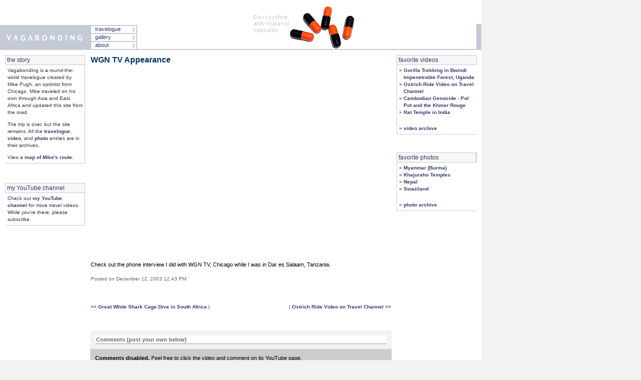

--- FILE ---
content_type: text/html; charset=utf-8
request_url: http://www.vagabonding.com/gallery/archives/000124.html
body_size: 5136
content:
<HTML><HEAD> <meta NAME="description" content=" Vagabonding is a real-time round-the-world travelogue.  Follow Mike Pugh as he travels by himself through East Asia, the Indian Subcontinent, and Africa."> <meta NAME="keywords" content=" vagabonding, vagabond, Mike Pugh, travel, travelogue, web travelogue, online travelogue, travel writing, travel video, web video, youtube, independent travel, independent film, adventure travel, travel photos, weblog, blog, travel blog, Thailand, Burma, Myanmar Laos, Cambodia, Vietnam, China, India, Nepal, Tibet, Egypt, Jordan, Lebanon, Israel, Syria, Ethiopia, Uganda, Tanzania, Kenya, South Africa, immunizations, malaria, Doxy, Dyoxycycline, adventure travel, threading, land and sea, sailing, train travel, escape, escapism, Larium, culture, third world, Asia, leap of faith, Buddhism, spirituality, quest, search, hurrah, ding-dongs, do metatags even work?">
<title>WGN TV Appearance | travel video by Vagabonding.com</title>
<meta http-equiv="Content-Type" content="text/html; charset=iso-8859-1" />

<link rel="stylesheet" href="/gallery/styles-site.css" type="text/css" />
<link rel="alternate" type="application/rss+xml" title="RSS" href="/gallery/index.rdf" />

<script language="javascript" type="text/javascript">
<!--

function OpenTrackback (c) {
    window.open(c,
                    'trackback',
                    'width=480,height=480,scrollbars=yes,status=yes');
}

var HOST = 'www.vagabonding.com';

// Copyright (c) 1996-1997 Athenia Associates.
// http://www.webreference.com/js/
// License is granted if and only if this entire
// copyright notice is included. By Tomer Shiran.

function setCookie (name, value, expires, path, domain, secure) {
    var curCookie = name + "=" + escape(value) + ((expires) ? "; expires=" + expires.toGMTString() : "") + ((path) ? "; path=" + path : "") + ((domain) ? "; domain=" + domain : "") + ((secure) ? "; secure" : "");
    document.cookie = curCookie;
}

function getCookie (name) {
    var prefix = name + '=';
    var c = document.cookie;
    var nullstring = '';
    var cookieStartIndex = c.indexOf(prefix);
    if (cookieStartIndex == -1)
        return nullstring;
    var cookieEndIndex = c.indexOf(";", cookieStartIndex + prefix.length);
    if (cookieEndIndex == -1)
        cookieEndIndex = c.length;
    return unescape(c.substring(cookieStartIndex + prefix.length, cookieEndIndex));
}

function deleteCookie (name, path, domain) {
    if (getCookie(name))
        document.cookie = name + "=" + ((path) ? "; path=" + path : "") + ((domain) ? "; domain=" + domain : "") + "; expires=Thu, 01-Jan-70 00:00:01 GMT";
}

function fixDate (date) {
    var base = new Date(0);
    var skew = base.getTime();
    if (skew > 0)
        date.setTime(date.getTime() - skew);
}

function rememberMe (f) {
    var now = new Date();
    fixDate(now);
    now.setTime(now.getTime() + 365 * 24 * 60 * 60 * 1000);
    setCookie('mtcmtauth', f.author.value, now, '', HOST, '');
    setCookie('mtcmtmail', f.email.value, now, '', HOST, '');
    setCookie('mtcmthome', f.url.value, now, '', HOST, '');
}

function forgetMe (f) {
    deleteCookie('mtcmtmail', '', HOST);
    deleteCookie('mtcmthome', '', HOST);
    deleteCookie('mtcmtauth', '', HOST);
    f.email.value = '';
    f.author.value = '';
    f.url.value = '';
}

//-->
</script>


<style type="text/css">
<!--
body {
	background-color: #F2F2F2;
}
-->
</style></head>

<body>

<script type='text/javascript'>

//HV Menu- by Ger Versluis (http://www.burmees.nl/)
//Submitted to Dynamic Drive (http://www.dynamicdrive.com)
//Visit http://www.dynamicdrive.com for this script and more

function Go(){return}

</script>

<script type='text/javascript' src='/nav/blue_exmplmenu_var.js'></script>
<script type='text/javascript' src='/nav/menu_com.js'></script>
<noscript>Your browser does not support script</noscript>



<!-- BEGIN header table -->


<table width="961" border="0" cellspacing="0" cellpadding="0" bgcolor="#FFFFFF">
  <tr>
    <td width="8%">

      <table width="100%" height="100" border="0" cellspacing="0" cellpadding="0">
        <tr> 
          <td><img src="/images/i_spacer.gif" width="180" height="50"></td>
          <td><img src="/images/i_spacer.gif" width="90" height="50"></td>
        </tr>

        <tr> 
          <td><a href="/index.html"><img src="/images/i_logo_blue.gif" width="180" height="50" border="0"></a></td>
          <td><img src='/images/i_spacer.gif' width='90' height='50'></td>
        </tr>
      </table>

    </td>
    <td width="90%">
      <table width="100%" border="0" cellspacing="0" cellpadding="0">
        <tr> 
          <td> 
            <div align="center">       <div align="center">

	  

<!-- ******************* BEGIN ephemera image rotator ******************* -->



		<script type='text/javascript' language="JavaScript">

		<!--

		// Create arrays to contain all the values 

		// for image locations

		

		image = new Array



		image[1]="/images/i_ephemera01_cinnamon.gif"

		image[2]="/images/i_ephemera02_stamps.gif"

		image[3]="/images/i_ephemera03_letter.gif"

		image[4]="/images/i_ephemera04_korean_bill.gif"

		image[5]="/images/i_ephemera05_masai_spear_tip2.gif"

		image[6]="/images/i_ephemera06_african_necklace.gif"

		image[7]="/images/i_ephemera07_mexico_seeds.gif"

		image[8]="/images/i_ephemera09_thai_ticket.gif"

		image[9]="/images/i_ephemera10_5_kyat_note.gif"

		image[10]="/images/i_ephemera11_beer_chang.gif"

		image[11]="/images/i_ephemera12_myanmar_lottery.gif"

		image[12]="/images/i_ephemera13_cheroot_wrapper.gif"

		image[13]="/images/i_ephemera14_cheroot_cigars.gif"

		image[14]="/images/i_ephemera15_beer_lao_cap.gif"

		image[15]="/images/i_ephemera16_500_lao_note.gif"

		image[16]="/images/i_ephemera17_huge_moth.gif"

		image[17]="/images/i_ephemera18_indian_rupees.gif"

		image[18]="/images/i_ephemera19_betel_nut.gif"

		image[19]="/images/i_ephemera20_biri_cigs.gif"

		image[20]="/images/i_ephemera21_doxy.gif"

		image[21]="/images/i_ephemera22_nepalese_rupee.gif"

		image[22]="/images/i_ephemera23_petra_sand.gif"		

		image[23]="/images/i_ephemera24_tanz_train.gif"

		image[24]="/images/i_ephemera25_tusker.gif"

		image[25]="/images/i_ephemera26_cockroach.gif"

		image[26]="/images/i_ephemera27_fruit.gif"
		
		image[27]="/images/i_ephemera28_sa_rand.gif"



		// Create a random number between 1 and your number

		random_num = (Math.round((Math.random()*26)+1))

		

		

		// Write the image tag with a random array element

		document.write("<img src=\"" + image[random_num] + "\"><br>");

		

		-->

		</script>



<!-- ******************* END ephemera image rotator  ******************* -->

	  

	  </div> 
            </div>
          </td>
        </tr>
        <tr> 
          <td bgcolor="#C4CAD7"><img src="/images/i_spacer.gif" width="1" height="2"></td>
        </tr>
      </table>
    </td>
    <td width="2%">
      <table width="100%" border="0" cellspacing="0" cellpadding="0">
        <tr>
          <td>
            <div align="right"><img src="/images/i_spacer.gif" width="2" height="98"><img src="/images/i_head_block_blue.gif" width="10" height="50"></div>
          </td>
        </tr>
        <tr>
          <td bgcolor="#C4CAD7"><img src="/images/i_spacer.gif" width="1" height="2"></td>
        </tr>
      </table>
    </td>
  </tr>
</table>

<!-- END header table -->
<!-- BEGIN body table -->
<table width="961" border="0" cellspacing="0" cellpadding="0" bgcolor="#FFFFFF">
  <tr>
    <td width="180" valign="top">
      <table width="100%" border="0" cellspacing="0" cellpadding="10">
        <tr>
          <td>
            <table width="100%" border="0" cellspacing="0" cellpadding="0">
              <tr> 
                <td colspan="3" bgcolor="#C4CAD7"><img src="/images/i_spacer.gif" alt="" width="100%" height="1" hspace="0" vspace="0" border="0"></td>
              </tr>
              <tr> 
                <td bgcolor="#C4CAD7"><img src="/images/i_spacer.gif" alt="" width="1" height="100%" hspace="0" vspace="0" border="0"></td>
                <td bgcolor="#F7F7F7"><span class="t_mod_head">&nbsp;the story</span></td>
                <td bgcolor="#C4CAD7"></td>
              </tr>
              <tr> 
                <td colspan="3" bgcolor="#C4CAD7"><img src="/images/i_spacer.gif" alt="" width="100%" height="1" hspace="0" vspace="0" border="0"></td>
              </tr>
              <tr> 
                <td></td>
                <td> 
                  <table width="100%" border="0" cellspacing="0" cellpadding="4">
                    <tr> 
                      <td><p class="module">Vagabonding is a round-the- world travelogue created by Mike 
  Pugh, an optimist from Chicago. Mike traveled on his own through Asia and East 
  Africa and updated this site from the 
  road.</p>
  
<p class="module">The trip is over, but the site remains. All the <a href="/archives.html">travelogue</a>, 
<a href="/gallery/archives.html">video</a>, and <a href="/gallery_app/albums.php">photo</a> 
entries are in their archives.</p>


<p class="module">View a <a href="/where_ive_been.html" target="new">map of Mike's 
  route</a>.</p></td>
                    </tr>
                  </table>
                </td>
                <td bgcolor="#C4CAD7"><img src="/images/i_spacer.gif" alt="" width="1" height="100%" hspace="0" vspace="0" border="0"></td>
              </tr>
              <tr> 
                <td colspan="3" bgcolor="#C4CAD7"><img src="/images/i_spacer.gif" alt="" width="100%" height="1" hspace="0" vspace="0" border="0"></td>
              </tr>
            </table>
            <p>&nbsp;              </p>
            <table width="100%" border="0" cellspacing="0" cellpadding="0">
              <tr>
                <td colspan="3" bgcolor="#C4CAD7"><img src="/images/i_spacer.gif" alt="" width="100%" height="1" hspace="0" vspace="0" border="0"></td>
              </tr>
              <tr>
                <td bgcolor="#C4CAD7"><img src="/images/i_spacer.gif" alt="" width="1" height="100%" hspace="0" vspace="0" border="0"></td>
                <td bgcolor="#F7F7F7"><span class="t_mod_head">&nbsp;my YouTube channel</span></td>
                <td bgcolor="#C4CAD7"></td>
              </tr>
              <tr>
                <td colspan="3" bgcolor="#C4CAD7"><img src="/images/i_spacer.gif" alt="" width="100%" height="1" hspace="0" vspace="0" border="0"></td>
              </tr>
              <tr>
                <td></td>
                <td>
                  <table width="100%" border="0" cellspacing="0" cellpadding="4">
                    <tr>
                      <td>
                        <p class="module">Check out <a href="https://www.youtube.com/vagabonding" target="_blank">my YouTube channel</a> for more travel videos. While you're there, please subscribe.</p></td>
                    </tr>
                </table></td>
                <td bgcolor="#C4CAD7"><img src="/images/i_spacer.gif" alt="" width="1" height="100%" hspace="0" vspace="0" border="0"></td>
              </tr>
              <tr>
                <td colspan="3" bgcolor="#C4CAD7"><img src="/images/i_spacer.gif" alt="" width="100%" height="1" hspace="0" vspace="0" border="0"></td>
              </tr>
            </table>
            <br><p><br>
              <img src="/images/i_spacer.gif" alt="" width="160" height="1" hspace="0" vspace="0" border="0">
                        </p></td>
        </tr>
      </table>
    </td>
    <td valign="top">
<img src="/images/i_spacer.gif" alt="" width="1" height="10" hspace="0" vspace="0" border="0"><br>

      <table width="100%" border="0" cellspacing="0" cellpadding="1">
        <tr> 
          <td><h1>WGN TV Appearance</h1>
        <iframe width="600" height="363" src="//www.youtube.com/embed/B9YkPe9e3Ug" frameborder="0" allowfullscreen></iframe>
        <br>
        <br><span class="blogbody">Check out the phone interview I did with WGN TV, Chicago while I was in Dar es Salaam, Tanzania.</span>
<p><span class="posted">Posted on December 12, 2003 
              12:43 PM <br />
              </span> </p></td>
        </tr>
		
      </table>



			 <!-- begin entry navigator -->
			         <p>&nbsp;</p>

			           <table width="100%" border="0" cellspacing="0">
            <tr> 
              <td> <div class="module"><a href="http://www.vagabonding.com/gallery/archives/000121.html">&lt;&lt; Great White Shark Cage Dive in South Africa</a> 
                | </div></td>
              <td>                <div class="module"> 
                  <div align="right">| <a href="http://www.vagabonding.com/gallery/archives/000129.html">Ostrich Ride Video on Travel Channel 
                    &gt;&gt;</a></div>
                </div>
                 </td>
            </tr>
          </table>
		           <p>&nbsp;</p>

			   <!-- end entry navigator -->


      <table width="100%" border="0" cellspacing="0" cellpadding="10">
        <tr>
          <td bgcolor="#F2F2F2"> 
            <!-- begin user comments -->            <div class="comments-head"><a name="comments"></a>Comments (post your 
              own below)</div>



<!-- end user comments -->
</td>
  </tr>
  
  
  <tr>
          <td bgcolor="#CCCCCC"> <p><strong>Comments disabled.</strong> Feel free to click the video and comment on its YouTube page.</p>

            

</td>
  </tr>
</table>

	  <!-- begin footer -->
	  <p>&nbsp;</p>
      <p align="center"><a href="/index.html">home</a> | <a href="/archives.html">travelogue</a> 
        | <a href="/gallery/index.html">gallery</a> | <a href="/about/index.html">about</a> 
      </p>
      <p align="center">&nbsp; </p>

    </td>
    <td width="180" valign="top"><table width="100%" border="0" cellspacing="0" cellpadding="10">
        <tr>
          <td>
            <table width="100%" border="0" cellspacing="0" cellpadding="0">
              <tr>
                <td colspan="3" bgcolor="#C4CAD7"><img src="/images/i_spacer.gif" alt="" width="100%" height="1" hspace="0" vspace="0" border="0"></td>
              </tr>
              <tr>
                <td bgcolor="#C4CAD7"><img src="/images/i_spacer.gif" alt="" width="1" height="100%" hspace="0" vspace="0" border="0"></td>
                <td bgcolor="#F7F7F7"><span class="t_mod_head">&nbsp;favorite videos</span></td>
                <td bgcolor="#C4CAD7"><img src="/images/i_spacer.gif" alt="" width="1" height="100%" hspace="0" vspace="0" border="0"></td>
              </tr>
              <tr>
                <td colspan="3" bgcolor="#C4CAD7"><img src="/images/i_spacer.gif" alt="" width="100%" height="1" hspace="0" vspace="0" border="0"></td>
              </tr>
              <tr>
                <td bgcolor="#C4CAD7"><img src="/images/i_spacer.gif" alt="" width="1" height="100%" hspace="0" vspace="0" border="0"></td>
                <td>
                  <table width="100%" border="0" cellspacing="0" cellpadding="4">
                    <tr>
                      <td>
                        <table width="100%" border="0" cellspacing="0" cellpadding="0">
                          <tr align="left">
                            <td width="1%" valign="top"><div class="module">&raquo;&nbsp;</div></td>
                            <td width="99%" valign="top">
                              <div class="module"><a href="/gallery/archives/000103.html">Gorilla Trekking in Bwindi Impenetrable Forest, Uganda</a></div></td>
                          </tr>
                          <tr align="left">
                            <td width="1%" valign="top"><div class="module">&raquo;&nbsp;</div></td>
                            <td valign="top"><div class="module"><a href="/gallery/archives/000129.html">Ostrich Ride Video on Travel Channel</a></div></td>
                          </tr>
                          <tr align="left">
                            <td width="1%" valign="top"><div class="module">&raquo;&nbsp;</div></td>
                            <td valign="top"><span class="module"><a href="/gallery/archives/000073.html">Cambodian Genocide - Pol Pot and the Khmer Rouge</a></span></td>
                          </tr>
                          <tr align="left">
                            <td width="1%" valign="top"><div class="module">&raquo;&nbsp;</div></td>
                            <td valign="top"><div class="module"><a href="/gallery/archives/000083.html">Rat Temple in India</a></div></td>
                          </tr>
                        </table>
                        <br>
                        <div class="module">&raquo; <a href="/gallery/archives.html">video archive</a></div></td>
                    </tr>
                </table></td>
                <td></td>
              </tr>
              <tr>
                <td colspan="3" bgcolor="#C4CAD7"><img src="/images/i_spacer.gif" alt="" width="100%" height="1" hspace="0" vspace="0" border="0"></td>
              </tr>
            </table>
            <br>
            <!-- favorite photos module -->
            <br>
            <table width="100%" border="0" cellspacing="0" cellpadding="0">
              <tr>
                <td colspan="3" bgcolor="#C4CAD7"><img src="/images/i_spacer.gif" alt="" width="100%" height="1" hspace="0" vspace="0" border="0"></td>
              </tr>
              <tr>
                <td bgcolor="#C4CAD7"><img src="/images/i_spacer.gif" alt="" width="1" height="100%" hspace="0" vspace="0" border="0"></td>
                <td bgcolor="#F7F7F7"><span class="t_mod_head">&nbsp;favorite photos</span></td>
                <td bgcolor="#C4CAD7"><img src="/images/i_spacer.gif" alt="" width="1" height="100%" hspace="0" vspace="0" border="0"></td>
              </tr>
              <tr>
                <td colspan="3" bgcolor="#C4CAD7"><img src="/images/i_spacer.gif" alt="" width="100%" height="1" hspace="0" vspace="0" border="0"></td>
              </tr>
              <tr>
                <td bgcolor="#C4CAD7"><img src="/images/i_spacer.gif" alt="" width="1" height="100%" hspace="0" vspace="0" border="0"></td>
                <td>
                  <table width="100%" border="0" cellspacing="0" cellpadding="4">
                    <tr>
                      <td>
                        <p class="module"><div class="module">&raquo; <a href="/gallery_app/view_album.php?set_albumName=bagan">Myanmar (Burma)</a></div>

<div class="module">&raquo; <a href="/gallery_app/view_album.php?set_albumName=khajuraho">Khajuraho Temples</a></div>

<div class="module">&raquo; <a href="/gallery_app/view_album.php?set_albumName=nepal">Nepal</a></div>

<div class="module"></div>

<div class="module">&raquo; <a href="/gallery_app/view_album.php?set_albumName=swaziland">Swaziland</a></div>

<br><div class="module">&raquo; <a href="/gallery_app/albums.php">photo archive</a></div> </td>
                    </tr>
                </table></td>
                <td></td>
              </tr>
              <tr>
                <td colspan="3" bgcolor="#C4CAD7"><img src="/images/i_spacer.gif" alt="" width="100%" height="1" hspace="0" vspace="0" border="0"></td>
              </tr>            </table>
            <br><br>

<!-- BEGIN Google AdSense code-->
			
			<script type="text/javascript"><!--
google_ad_client = "pub-4010276891509018";
google_ad_width = 160;
google_ad_height = 600;
google_ad_format = "160x600_as";
google_ad_channel ="";
google_color_border = "C4CAD7";
google_color_bg = "F7F7F7";
google_color_link = "343967";
google_color_url = "343967";
google_color_text = "6F6F6F";
//--></script>
<script type="text/javascript" src="https://pagead2.googlesyndication.com/pagead/show_ads.js">
</script>


<!-- END Google AdSense code-->
<img src="/images/i_spacer.gif" alt="" width="160" height="1" hspace="0" vspace="0" border="0"> </td>
        </tr>
      </table></td>
  </tr>
</table>
<script type="text/javascript">
var gaJsHost = (("https:" == document.location.protocol) ? "https://ssl." : "http://www.");
document.write(unescape("%3Cscript src='" + gaJsHost + "google-analytics.com/ga.js' type='text/javascript'%3E%3C/script%3E"));
</script>
<script type="text/javascript">
try {
var pageTracker = _gat._getTracker("UA-5600056-2");
pageTracker._trackPageview();
} catch(err) {}</script>
<script defer src="https://static.cloudflareinsights.com/beacon.min.js/vcd15cbe7772f49c399c6a5babf22c1241717689176015" integrity="sha512-ZpsOmlRQV6y907TI0dKBHq9Md29nnaEIPlkf84rnaERnq6zvWvPUqr2ft8M1aS28oN72PdrCzSjY4U6VaAw1EQ==" data-cf-beacon='{"version":"2024.11.0","token":"f665bd466fe6418581ad4407a9ab9f16","r":1,"server_timing":{"name":{"cfCacheStatus":true,"cfEdge":true,"cfExtPri":true,"cfL4":true,"cfOrigin":true,"cfSpeedBrain":true},"location_startswith":null}}' crossorigin="anonymous"></script>
</body>

<!-- Start Quantcast tag -->
<script type="text/javascript">
_qoptions={
qacct:"p-d0F1fDR0d6_T6"
};
</script>
<script type="text/javascript" src="http://edge.quantserve.com/quant.js"></script>
<noscript>
<img src="http://pixel.quantserve.com/pixel/p-d0F1fDR0d6_T6.gif" style="display: none;" border="0" height="1" width="1" alt="Quantcast"/>
</noscript>
<!-- End Quantcast tag -->

</html>


--- FILE ---
content_type: text/html; charset=utf-8
request_url: https://www.google.com/recaptcha/api2/aframe
body_size: 267
content:
<!DOCTYPE HTML><html><head><meta http-equiv="content-type" content="text/html; charset=UTF-8"></head><body><script nonce="SzeTMO4LcWAX-t6evsQ_Jg">/** Anti-fraud and anti-abuse applications only. See google.com/recaptcha */ try{var clients={'sodar':'https://pagead2.googlesyndication.com/pagead/sodar?'};window.addEventListener("message",function(a){try{if(a.source===window.parent){var b=JSON.parse(a.data);var c=clients[b['id']];if(c){var d=document.createElement('img');d.src=c+b['params']+'&rc='+(localStorage.getItem("rc::a")?sessionStorage.getItem("rc::b"):"");window.document.body.appendChild(d);sessionStorage.setItem("rc::e",parseInt(sessionStorage.getItem("rc::e")||0)+1);localStorage.setItem("rc::h",'1769436977067');}}}catch(b){}});window.parent.postMessage("_grecaptcha_ready", "*");}catch(b){}</script></body></html>

--- FILE ---
content_type: text/css
request_url: http://www.vagabonding.com/gallery/styles-site.css
body_size: 1246
content:
html { 
                scrollbar-face-color:#FFFFFF;
                scrollbar-arrow-color:#660000;
                scrollbar-track-color:#F0F0F0;
                scrollbar-shadow-color:#333333;
                scrollbar-highlight-color:#CCCCCC;
                scrollbar-3dlight-color:#CCCCCC;
                scrollbar-darkshadow-Color:#CCCCCC;    
                      }

	body {
		margin:0px 0px 0px 0px;
		background:#FFF;		
		}

	A 	{ font-family: verdana, arial, sans-serif; text-decoration: none; font-weight:bold; } 
	A:link	{ color: #343967; text-decoration: none; } 
	A:visited	{ color: #343967; text-decoration: none; } 
	A:active	{ color: #0066FF;  } 
	A:hover	{ color: #0066FF; text-decoration: underline; } 


				
	#content {
		float:center;
		postion:relative;
		width:100%;
		background:#FFF;
		margin-right:0px;
		margin-left:0px;
		margin-bottom:0px;
		border:0px solid #FFF;	
		}

	#container {
		background:#FFF;
		border:0px solid #FFF;		
		}

	#links {
		background:#999;
		padding:15px;				
		border:1px solid #FFF;			
		}
		
	.blog {
  		padding:0px;
		background:#FFF;  							
		}	


           .index_main {
		font-family:verdana, arial, sans-serif;
		color:#000000;
		font-size:13px;
		font-weight:normal;
  		background:#FFFFFF;
  		line-height:17px;				
  		padding:0px;
		}


           .index_recent {
		font-family:verdana, arial, sans-serif;
		color:#000000;
		font-size:11px;
		font-weight:normal;
  		background:#FFFFFF;
  		line-height:14px;
  		padding:0px;
		}

	
	.blogbody {
		font-family:verdana, arial, sans-serif;
		color:#000000;
		font-size:11px;
		font-weight:normal;
  		background:#FFFFFF;
  		line-height:17px;					  		
  		padding:0px;
		}
	

	p {
		font-family:verdana, arial, sans-serif;
		color:#000000;
		font-size:11px;
		font-weight:normal;
  		line-height:17px;					  		
  		padding:0px;
		}	


	
	h1	{ 
		font-family: verdana, arial, sans-serif; 
		font-size: 16px; 
		color: #003366; 	
		text-transform:none;				
		}	


	.lead_title	{ 
		font-family: times new roman, verdana, arial, sans-serif; 
		font-size: 14px;
		color: #343967;
  		line-height:18px;	
		text-transform:none;				
		}	

        .gallery_title {
		font-family:Trebuchet MS, Verdana, Arial;
		color:#343967;
		font-size:16px;
		font-weight:normal;
		line-height:22px;
		text-align:left;	
		}
		

		

	#menu {
  		margin-bottom:15px;
		background:#FFF;
		text-align:center;  							
		}		


	.post_date	{ 
		font-family:Trebuchet, arial, verdana; 
		font-size: 9px; 
		color: #999999; 
		margin-bottom:10px;
		}


	.posted	{ 
		font-family:Trebuchet, arial, verdana; 
		font-size: 10px; 
		color: #666666; 
		margin-bottom:10px;
		}

		
.video_help	{ 
		font-family:verdana, arial; 
		font-size: 11px; 
		color: #666666; 
		line-height:13px;
		margin-bottom:0px;
		}


.module {
		font-family:verdana, arial, sans-serif;
		color:#333333;
		font-size:10px;
		font-weight:normal;
		line-height:14px;
		text-align:left;	
		}

.t_mod_head {
		font-family:Trebuchet MS, Verdana, Arial;
		color:#343967;
		font-size:12px;
		font-weight:normal;
		line-height:18px;
		text-align:left;	
		}

	
	.calendar {
		font-family:verdana, arial, sans-serif;
		color:#FFF;
		font-size:10px;
		font-weight:normal;
  		background:#999;
  		line-height:14px;
  		padding:2px;
  		text-align:center;	
		}
	
	.calendarhead {	
		font-family:verdana, arial, sans-serif;
		color:#FFF;
		font-size:11px;
		font-weight:bold;
  		background:#999;
  		line-height:14px;
  		padding:2px;					
		}	
	
	.side {
		font-family:verdana, arial, sans-serif;
		color:#333;
		font-size:11px;
		font-weight:normal;
  		background:#999;
  		line-height:14px;
  		padding:2px;				
		}	
		
	.sidetitle {
		font-family:georgia, verdana, arial, sans-serif;
		color:#FFF;
		font-size:11px;
		font-weight:normal;
  		line-height:14px;
  		padding:2px;
  		margin-top:10px;
		letter-spacing: .1em;
		border-bottom:1px dotted #FFF;
		text-align:center;		  					
  		background:#999;		
		}		
	
	.syndicate {
		font-family:verdana, arial, sans-serif;
		font-size:9px;
		font-weight:bold;		
  		line-height:14px;
  		padding:2px;
  		margin-top:10px;
  		text-align:center;
  		background:#CCC;  		
 		}	
		
	.powered {
		font-family:verdana, arial, sans-serif;
		color:#666;
		font-size:9px;
		font-weight:bold;
  		border:1px dotted #999;			
		line-height:14px;
		text-transform:uppercase; 
		padding:2px;
		margin-top:10px;
		text-align:center;
		letter-spacing: .2em;					
  		background:#FFF;		
		}	
		

	.comments-head	{ 
		font-family: verdana, arial, sans-serif; 
		font-size: 11px; 
		color: #666; 
		border-bottom:1px solid #999;
		padding:2px;	
		font-weight:bold;
  		background:#FFF;		
		}
	
	.comments-body {
		font-family:verdana, arial, sans-serif;
		color:#666;
		font-size:9px;
		font-weight:normal;
  		background:#FFF;
  		line-height:12px;
 		padding:2px;		
 		border-bottom:1px dotted #999; 					
		}		

	.comments-post {
		font-family:verdana, arial, sans-serif;
		color:#666;
		font-size:9px;
		font-weight:normal;
  		background:#FFF;		
		}	
			
	
	.trackback-url {
		font-family:georgia, verdana, arial, sans-serif;
		color:#666;
		font-size:11px;
		font-weight:normal;
  		background:#FFF;
  		line-height:14px;
 		padding:5px;		
 		border:1px dotted #999; 					
		}


	.trackback-body {
		font-family:georgia, verdana, arial, sans-serif;
		color:#666;
		font-size:11px;
		font-weight:normal;
  		background:#FFF;
  		line-height:14px;
 		padding-bottom:10px;
  		padding-top:10px;		
 		border-bottom:1px dotted #999; 					
		}		

	.trackback-post {
		font-family:verdana, arial, sans-serif;
		color:#666;
		font-size:9px;
		font-weight:normal;
  		background:#FFF;		
		}	
		

	#banner-commentspop {
		font-family:georgia, verdana, arial, sans-serif;
		color:#FFF;
		font-size:18px;
		font-weight:bold;
		border-left:1px solid #FFF;	
		border-right:1px solid #FFF;  		
		border-top:1px solid #FFF;  		
  		background:#003366;
  		padding-left:15px;
  		padding-right:15px;
  		padding-top:5px;
  		padding-bottom:5px;  		  		  			 
		}


--- FILE ---
content_type: application/javascript; charset=utf-8
request_url: http://www.vagabonding.com/nav/blue_exmplmenu_var.js
body_size: 1921
content:
	var NoOffFirstLineMenus=3;			var LowBgColor='white';				var LowSubBgColor='white';				var HighBgColor='#343967';				var HighSubBgColor='#343967';				var FontLowColor='#343967';				var FontSubLowColor='#343967';				var FontHighColor='white';			var FontSubHighColor='white';			var BorderColor='#C4CAD7';			var BorderSubColor='#343967';			var BorderWidth=2;				var BorderBtwnElmnts=1;			var FontFamily="Verdana, Arial, Helvetica, sans-serif"		var FontSize=8;					var FontBold=0;			var FontItalic=0;					var MenuTextCentered='left';				var MenuCentered='left';				var MenuVerticalCentered='top';			var ChildOverlap=.02;					var ChildVerticalOverlap=.02;				var StartTop=50;				var StartLeft=180;			var VerCorrect=0;			var HorCorrect=0;				var LeftPaddng=8;					var TopPaddng=0;					var FirstLineHorizontal=0;				var MenuFramesVertical=1;			var DissapearDelay=500;			var TakeOverBgColor=1;			var FirstLineFrame='navig';				var SecLineFrame='space';				var DocTargetFrame='space';			var TargetLoc='';				var HideTop=0;			var MenuWrap=0;				var RightToLeft=0;				var UnfoldsOnClick=0;			var WebMasterCheck=0;				var ShowArrow=1;				var KeepHilite=1;				var Arrws=['/images/tri.gif',5,10,'/images/tridown.gif',10,5,'/images/trileft.gif',5,10];function BeforeStart(){return}function AfterBuild(){return}function BeforeFirstOpen(){return}function AfterCloseAll(){return}// Menu treeMenu1=new Array("travelogue","/archives.html","",21,14,90);	Menu1_1=new Array("there and back again","/travelogue/000123.html","",0,14,150);	Menu1_2=new Array("journey review pt. 3","/travelogue/000122.html","",0,14,150);	Menu1_3=new Array("great white cage dive","/travelogue/000120.html","",0,14,150);	Menu1_4=new Array("double-dealing durban","/travelogue/000117.html","",0,14,150);	Menu1_5=new Array("a chief is crowned","/travelogue/000115.html","",0,14,150);	Menu1_6=new Array("manta reef","/travelogue/000113.html","",0,14,150);	Menu1_7=new Array("travel bummer tues.","/travelogue/000112.html","",0,14,150);	Menu1_8=new Array("travelers' paradise","/travelogue/000111.html","",0,14,150);	Menu1_9=new Array("tanzanian safaris","/travelogue/000110.html","",0,14,150);	Menu1_10=new Array("corruption zone","/travelogue/000107.html","",0,14,150);	Menu1_11=new Array("whitewater rafting","/travelogue/000106.html","",0,14,150);	Menu1_12=new Array("mobile medical clinic","/travelogue/000105.html","",0,14,150);	Menu1_13=new Array("things that go CRACK!","/travelogue/000100.html","",0,14,150);	Menu1_14=new Array("gorilla trekking","/travelogue/000099.html","",0,14,150);	Menu1_15=new Array("journey review pt. 2","/travelogue/000098.html","",0,14,150);	Menu1_16=new Array("petra","/travelogue/000095.html","",0,14,150);	Menu1_17=new Array("diving dahab","/travelogue/000092.html","",0,14,150);	Menu1_18=new Array("felucca haiku","/travelogue/000091.html","",0,14,150);	Menu1_19=new Array("abu simbel","/travelogue/000089.html","",0,14,150);	Menu1_20=new Array("egyptian museum","/travelogue/000088.html","",0,14,150);	Menu1_21=new Array("� archives","/archives.html","",0,14,150);Menu2=new Array("gallery","/gallery/index.html","",2,14,90);	Menu2_1=new Array("photo","/gallery_app/albums.php","",19,14,120);		Menu2_1_1=new Array("south africa","/gallery_app/view_album.php?set_albumName=southafrica","",0,14,150);		Menu2_1_2=new Array("swaziland","/gallery_app/view_album.php?set_albumName=swaziland","",0,14,150);		Menu2_1_3=new Array("moxambique","/gallery_app/view_album.php?set_albumName=mozambique","",0,14,150);		Menu2_1_4=new Array("malawi","/gallery_app/view_album.php?set_albumName=malawi","",0,14,150);		Menu2_1_5=new Array("tanzania","/gallery_app/view_album.php?set_albumName=tanzania","",0,14,150);		Menu2_1_6=new Array("uganda","/gallery_app/view_album.php?set_albumName=uganda","",0,14,150);		Menu2_1_7=new Array("egypt","/gallery_app/view_album.php?set_albumName=egypt","",0,14,150);		Menu2_1_8=new Array("jordan","/gallery_app/view_album.php?set_albumName=jordan","",0,14,150);		Menu2_1_9=new Array("egypt underwater","/gallery_app/view_album.php?set_albumName=egypt_uw","",0,14,150);		Menu2_1_10=new Array("egyptian antiquities","/gallery_app/view_album.php?set_albumName=ancient_egypt","",0,14,150);		Menu2_1_11=new Array("nepal","/gallery_app/view_album.php?set_albumName=nepal","",0,14,150);		Menu2_1_12=new Array("india","/gallery_app/view_album.php?set_albumName=india","",0,14,150);	 	Menu2_1_13=new Array("khajuraho","/gallery_app/view_album.php?set_albumName=khajuraho","",0,14,150);	 	Menu2_1_14=new Array("cambodia","/gallery_app/view_album.php?set_albumName=cambodia","",0,14,150);	 	Menu2_1_15=new Array("angkor","/gallery_app/view_album.php?set_albumName=angkor","",0,14,150);	 	Menu2_1_16=new Array("laos","/gallery_app/view_album.php?set_albumName=laos","",0,14,150);	 	Menu2_1_17=new Array("myanmar","/gallery_app/view_album.php?set_albumName=bagan","",0,14,150);		Menu2_1_18=new Array("thailand","/gallery_app/view_album.php?set_albumName=bangkok","",0,14,150);		Menu2_1_19=new Array("thailand diving","/gallery_app/view_album.php?set_albumName=Koh-Tao-UW","",0,14,150);	Menu2_2=new Array("video","/gallery/archives.html","",21,14,120);		Menu2_2_1=new Array("wgn tv appearance","/gallery/archives/000124.html","",0,14,150);		Menu2_2_2=new Array("great white cage dive","/gallery/archives/000121.html","",0,14,150);		Menu2_2_3=new Array("ostrich ride","/gallery/archives/000119.html","",0,14,150);		Menu2_2_4=new Array("mthunzi matsebula","/gallery/archives/000118.html","",0,14,150);		Menu2_2_5=new Array("a chief is crowned","/gallery/archives/000116.html","",0,14,150);		Menu2_2_6=new Array("tanzanian safaris","/gallery/archives/000109.html","",0,14,150);		Menu2_2_7=new Array("tingatinga painting","/gallery/archives/000108.html","",0,14,150);		Menu2_2_8=new Array("murchison falls","/gallery/archives/000104.html","",0,14,150);		Menu2_2_9=new Array("gorilla trekking","/gallery/archives/000103.html","",0,14,150);		Menu2_2_10=new Array("choir practice","/gallery/archives/000102.html","",0,14,150);		Menu2_2_11=new Array("mr. andronico","/gallery/archives/000101.html","",0,14,150);		Menu2_2_12=new Array("petra","/gallery/archives/000094.html","",0,14,150);		Menu2_2_13=new Array("diving dahab","/gallery/archives/000093.html","",0,14,150);		Menu2_2_14=new Array("elephantine island","/gallery/archives/000090.html","",0,14,150);		Menu2_2_15=new Array("annapurna trek","/gallery/archives/000085.html","",0,14,150);		Menu2_2_16=new Array("rat temple","/gallery/archives/000083.html","",0,14,150);		Menu2_2_17=new Array("profile: elfriede","/gallery/archives/000081.html","",0,14,150);		Menu2_2_18=new Array("panna tiger reserve","/gallery/archives/000079.html","",0,14,150); 		Menu2_2_19=new Array("varanasi holy ganges","/gallery/archives/000077.html","",0,14,150);		Menu2_2_20=new Array("mahabodhi temple","/gallery/archives/000076.html","",0,14,150); 		Menu2_2_21=new Array("� archives","/gallery/archives.html","",0,14,150);Menu3=new Array("about","/about/index.html","",10,14,90); 	Menu3_1=new Array("mike pugh","/about/000013.html","",0,14,120);	Menu3_2=new Array("advertising","/about/000131.html","",0,14,120);	Menu3_3=new Array("sponsor","/about/000019.html","",0,14,120);	Menu3_4=new Array("equipment","/about/000096.html","",0,14,120);	Menu3_5=new Array("wallpaper","/about/000070.html","",0,14,120);	Menu3_6=new Array("your privacy","/about/000063.html","",0,14,120);	Menu3_7=new Array("press/awards","/about/000126.html","",0,14,120);	Menu3_8=new Array("press kit","/about/000017.html","",0); 	Menu3_9=new Array("credits","/about/000014.html","",0); 	Menu3_10=new Array("links","/about/000071.html","",0);	Menu3_11=new Array("contact","/about/000018.html","",0,14,120);